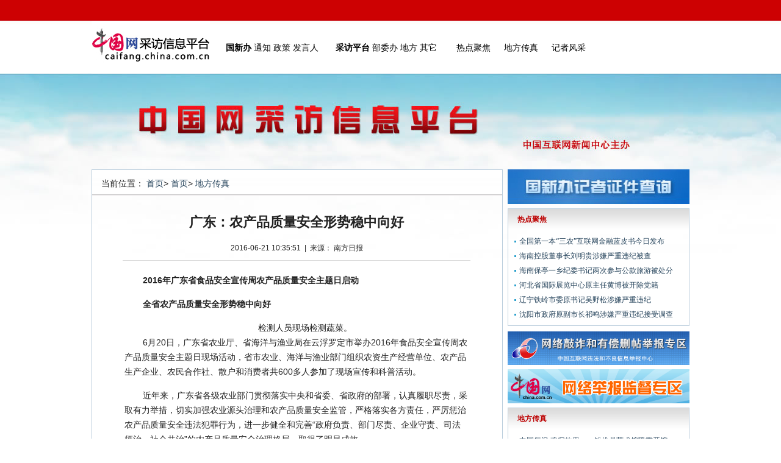

--- FILE ---
content_type: text/html; charset=UTF-8
request_url: http://caifang.china.com.cn/2016-06/21/content_8845539.htm
body_size: 19993
content:
<!DOCTYPE html PUBLIC "-//W3C//DTD XHTML 1.0 Transitional//EN" "http://www.w3.org/TR/xhtml1/DTD/xhtml1-transitional.dtd">
<html xmlns="http://www.w3.org/1999/xhtml">
<head>
<meta http-equiv="Content-Type" content="text/html; charset=UTF-8"/>
<meta http-equiv="X-UA-Compatible" content="IE=7"/>
<title> 广东：农产品质量安全形势稳中向好 - 中国网</title>
<meta name="description" content="广东省不断加强风险评估，据统计，全省21个地级以上市、81个县（市、区）、近一半的乡镇建立了农产品检验检测机构。目前，质量安全市县创建工作取得明显进展，监管能力明显加强，质量安全水平明显提升，群众满意度明显提高。"></meta>
<meta name="keywords" content=" 农产品质量安全,向好,农产品安全,农产品生产,农产品检验" />

<META name="filetype" content="0"></META>
<META name="publishedtype" content="1"></META>
<META name="pagetype" content="1"></META>
<META name="catalogs" content=" "></META>
<META name="contentid" content=" 8845539"></META>
<META name="publishdate" content=" 2016-06-21"></META>
<META name="author" content=" 曾志"></META>
<link type="text/css" rel="stylesheet" href="http://images.china.cn/images1/resource/styles/reset-1.0.css"/>
<link href="http://images.china.cn/images1/ch/2015Caifang/css/index3.css" type="text/css" rel="stylesheet"/>
<script type="text/javascript" src="http://images.china.cn/images1/ch/2015Caifang/css/js/jquery.min.js">
</script>

<script type="text/javascript" src="http://images.china.cn/images1/ch/2015Caifang/css/js/jquery.sgallery.js">
</script>

<script type="text/javascript" src="http://images.china.cn/images1/ch/2015Caifang/css/js/search_common.js">
</script>

<script type="text/javascript" src="http://images.china.cn/images1/resource/scripts/jquery/jquery-1.9.1.min.js">
</script>

<style type="text/css">
<!--
#box2 { width:670px; overflow:hidden; }
#box2 h1 {  line-height:35px; font-size:22px; text-align:center; padding:5px 50px; }
#box2 h2 { text-align:center; font-weight:normal; font-size:12px; line-height:40px; border-bottom:1px solid #D9D9D9; margin:0 50px 20px 50px; }
#box2 h2 a { font-size:12px; line-height:40px; }

#box3 { padding-bottom:35px; clear:both; font-size:14px; line-height:24px; padding:0 50px; }
#box3 a { font-size:14px; line-height:24px; }

#vf { margin-bottom:15px; }
#videoarea { margin:0 auto; }

-->
</style>

<script type="text/javascript" src="http://www.china.com.cn/player/video.js">
</script>

<link href="http://images.china.cn/images1/ch/2015Caifang/css/fenye.css" type="text/css" rel="stylesheet"/>
</head>
<body>
<div id="bbox"><!-- header start -->
<div id="header_sy">
<div style="height:34px;"><iframe id="index_time2" src="http://www1.china.com.cn/node_7218511.htm" width="100%" height="34" scrolling="no" marginheight="0" frameborder="0"></iframe></div>

<script type="text/javascript">
<!--
function rowScroll(ID, c, t, n) {
    var element = document.getElementById(ID),
    flag = true,
    c = c || 20,
    t = t || 1500,
    n = n == -1 ? -1 : 1;
    element.innerHTML += element.innerHTML;
    element.onmouseover = function() {
        flag = false
    };
    element.onmouseout = function() {
        flag = true
    };
    var max = parseInt(element.scrollHeight / 2);
    function myMove() {
        var stop = element.scrollTop % c == 0 && !flag;
        if (!stop) {
            var set = n > 0 ? [max, 0] : [0, max];
            element.scrollTop == set[0] ? element.scrollTop = set[1] : element.scrollTop += n;
        };
        setTimeout(myMove, element.scrollTop % c || element.scrollTop == max ? 15 : t);
    };
    setTimeout(myMove, t);
};
-->
</script>

 

<script type="text/javascript">
<!--
rowScroll("rukou", 34, 10000);
-->
</script>

 

<script type="text/javascript">
<!--
function showLocale(objD)
{
var str,colorhead,colorfoot;
var yy = objD.getYear();
if(yy<1900) yy = yy+1900;
var MM = objD.getMonth()+1;
if(MM<10) MM = '0' + MM;
var dd = objD.getDate();
if(dd<10) dd = '0' + dd;
var hh = objD.getHours();
if(hh<10) hh = '0' + hh;
var mm = objD.getMinutes();
if(mm<10) mm = '0' + mm;
var ss = objD.getSeconds();
if(ss<10) ss = '0' + ss;
var ww = objD.getDay();
if  ( ww==0 )  colorhead="<font color=\"#ffffff\">";
if  ( ww > 0 && ww < 6 )  colorhead="<font color=\"#ffffff\">";
if  ( ww==6 )  colorhead="<font color=\"#ffffff\">";
if  (ww==0)  ww="星期日";
if  (ww==1)  ww="星期一";
if  (ww==2)  ww="星期二";
if  (ww==3)  ww="星期三";
if  (ww==4)  ww="星期四";
if  (ww==5)  ww="星期五";
if  (ww==6)  ww="星期六";
colorfoot="<\/font>"
str = colorhead + yy + "." + MM + "." + dd + " " + ww + colorfoot;
return(str);
}
function tick()
{
var today;
today = new Date();
document.getElementById("sj_shijian").innerHTML = showLocale(today);
window.setTimeout("tick()", 1000);
}
tick();
-->
</script>

 

<div class="cdnav1">
<div class="logo"><a href="../../" target="_blank" title="中国网采访信息平台"><img alt="中国网采访信息平台" src="http://images.china.cn/images1/ch/2015Caifang/zgcm_02.jpg" width="200" height="87" border="0"/></a></div>

<div id="nav">
<div class="nav_li"><strong>国新办</strong> <a href="../../node_545535.htm" target="_blank" class="">通知</a> <a href="../../node_545540.htm" target="_blank" class="">政策</a> <a href="../../node_545539.htm" target="_blank" class="">发言人</a>　　<strong>采访平台</strong> <a href="../../node_545536.htm" target="_blank" class="">部委办</a> <a href="../../node_545537.htm" target="_blank" class="">地方</a> <a href="../../node_545538.htm" target="_blank" class="">其它</a>
　　<a href="../../node_545534.htm" target="_blank" class="">热点聚焦</a>
　 <a href="../../node_545546.htm" target="_blank" class="">地方传真</a>
　 <a href="../../node_545543.htm" target="_blank" class="">记者风采</a>
　 </div>
</div>
</div>

<!-- header End -->
</div>
</div>

<div class="body2">&#160;</div>

<div id="bbox"><!-- content start -->
<div id="content" style="margin-top:10px;">
<div class="left float_l border">
<div class="left_wz" style="margin-bottom:20px;">
<p>当前位置： <a href="../../" target="_blank" class="">首页</a><Font class=" &#62; ">> </Font><a href="../../index.htm" target="_blank" class="">首页</a><Font class=" &#62; ">> </Font><a href="../../node_545546.htm" target="_blank" class="">地方传真</a>
</p>
</div>

<div id="box2">
<h1>广东：农产品质量安全形势稳中向好</h1>

<h2><span id="pubtime_baidu">2016-06-21 10:35:51</span>&#160;&#160;|&#160;&#160;<span id="source_baidu">来源： 南方日报</span></h2>

<!--enpproperty <url>http://caifang.china.com.cn/2016-06/21/content_8845539.htm</url><domainname>caifang.china.com.cn</domainname><abstract>广东省不断加强风险评估，据统计，全省21个地级以上市、81个县（市、区）、近一半的乡镇建立了农产品检验检测机构。目前，质量安全市县创建工作取得明显进展，监管能力明显加强，质量安全水平明显提升，群众满意度明显提高。</abstract><date>2016-06-21 10:35:51.0</date><author>黄进</author><title>广东：农产品质量安全形势稳中向好</title><keyword>农产品质量安全,向好,农产品安全,农产品生产,农产品检验</keyword><subtitle>广东：农产品质量安全形势稳中向好</subtitle><introtitle>广东：农产品质量安全形势稳中向好</introtitle><siteid>562</siteid><nodeid>545546</nodeid><nodename>地方传真</nodename>/enpproperty--><div id="vf">
      <div id="videoarea" style="width: 480px; height: 360px;" align="center"></div>
      </div>
<div id="box3"> <!--enpcontent-->
<p style="margin: 0px 3px 15px; text-indent: 30px">
<span style="font-weight:bold;">2016年广东省食品安全宣传周农产品质量安全主题日启动</span></p>

<p style="margin: 0px 3px 15px; text-indent: 30px">
<span style="font-weight:bold;">全省农产品质量安全形势稳中向好</span></p>

<p align="center"><img alt="" id="13979405" md5="" src="http://www.gov.cn/xinwen/2016-06/21/5084009/images/72e0a6891e6d4508a4e978fcbf18733d.jpg"/></p>

<p align="center" class="pictext"><span>　　检测人员现场检测蔬菜。</span></p>

<p style="margin: 0px 3px 15px; text-indent: 30px"><span>
6月20日，广东省农业厅、省海洋与渔业局在云浮罗定市举办2016年食品安全宣传周农产品质量安全主题日现场活动，省市农业、海洋与渔业部门组织农资生产经营单位、农产品生产企业、农民合作社、散户和消费者共600多人参加了现场宣传和科普活动。</span></p>

<p style="margin: 0px 3px 15px; text-indent: 30px"><span>
近年来，广东省各级农业部门贯彻落实中央和省委、省政府的部署，认真履职尽责，采取有力举措，切实加强农业源头治理和农产品质量安全监管，严格落实各方责任，严厉惩治农产品质量安全违法犯罪行为，进一步健全和完善“政府负责、部门尽责、企业守责、司法惩治、社会共治”的农产品质量安全治理格局，取得了明显成效。</span></p>

<p style="margin: 0px 3px 15px; text-indent: 30px"><span>
2015年，国家对广东省种植业和畜禽产品监测合格率分别达到96.5%和99.2%。近年来，全省农产品质量安全形势稳中向好，没有发生重大农产品质量安全事件，为推动农业供给侧结构性改革和现代农业发展提供了有力支撑。</span></p>

<p style="margin: 0px 3px 15px; text-indent: 30px">
<span style="font-weight:bold;">善使力</span></p>

<p style="margin: 0px 3px 15px; text-indent: 30px">
<span style="font-weight:bold;">强化农业源头监管</span></p>

<p style="margin: 0px 3px 15px; text-indent: 30px"><span>
农业源头监管是保障农产品质量安全的一项十分重要的工作，广东省农产品安全工作着力在加强源头监管方面下狠功夫。2015年11月印发的《广东省人民政府关于进一步加强农资监管工作的意见》（粤府函〔2015〕327号）（以下简称《意见》）是省级政府层面出台的首个全面、系统、全链条的关于农资监管的规范性管理文件，标志着广东我省农资监管工作取得重大突破。</span></p>

<p style="margin: 0px 3px 15px; text-indent: 30px"><span>
与此同时，省农业厅联合省经信委、工商局、安监局开展农药专项整治工作，着力摸清农药生产、经营、使用三个环节的企业（户）数量，建立健全生产经营电子台账和管理信息平台，建立高毒农药定点经营实名购买制度，严格执法，重典治乱，管住农药抓好源头。同时抓好兽药监管，确保肉菜安全。</span></p>

<p style="margin: 0px 3px 15px; text-indent: 30px"><span>
在生产环节，各级农业部门不断加强生产指导，建立农产品质量安全告知和承诺制度，全面告知生产主体法律法规要求。通过食品安全宣传周、农资监管新闻发布会、农产品质量安全信息公开、印发《致农民的一封信》等多种形式，加大法律法规宣传。</span></p>

<p style="margin: 0px 3px 15px; text-indent: 30px"><span>
在此基础上，省农业厅大力推进农村实用人才培训，2015年全省培训农村各类实用人才近1.7万人次，培育新型职业农民6600人。启动实施到2020年化肥农药使用量零增长行动，大力推广农作物病虫害绿色防控、物理防控技术，推广统防统治，有效增强了生产者质量安全意识，提高了农产品质量安全水平。</span></p>

<p style="margin: 0px 3px 15px; text-indent: 30px"><span>
广东省不断加强风险评估，据统计，全省21个地级以上市、81个县（市、区）、近一半的乡镇建立了农产品检验检测机构。省级每年度农产品安全风险监测样品7000多个，省市县每年监测样品约200万个，监测样品覆盖全省119个县（市、区），基本实现重点风险参数全覆盖。建立了专家委员会制度，为科学评估和政府决策提供技术支撑。</span></p>

<p style="margin: 0px 3px 15px; text-indent: 30px">
<span style="font-weight:bold;">狠发力</span></p>

<p style="margin: 0px 3px 15px; text-indent: 30px">
<span style="font-weight:bold;">严格农产品安全执法</span></p>

<p style="margin: 0px 3px 15px; text-indent: 30px"><span>
在农产品质量安全监管上，健全执法体系同样重要。2015年6月，省农业厅农业综合行政执法监督局挂牌成立，广东省农业行政综合执法体制改革取得重要突破。目前全省有17个地级市和顺德区、51个县（市、区）编办正式批复设立农业综合行政执法机构，3个地级市农业部门农业行政综合执法体制改革方案已报当地编制部门审批。</span></p>

<p style="margin: 0px 3px 15px; text-indent: 30px"><span>
省农业综合行政执法监督局成立后，省农业厅进一步深入开展农药和农药使用、生鲜乳、“瘦肉精”、兽用抗菌药、生猪屠宰、农资打假等农产品和农资产品质量安全专项整治行动，“两打两促”专项整治行动（打击农业投入品违法行为，促进农资市场更加净化；打击农产品质量安全违法行为，促进人民群众“舌尖上更加安全”），不断加大执法检查力度，成效显著。</span></p>

<p style="margin: 0px 3px 15px; text-indent: 30px"><span>
据统计，2015年专项整治期间，累计出动执法人员28万人次，检查生产经营企业7万家（次），立案查处1939件，移送司法机关案件47件。省农业厅联合省公安厅、检察院制定《广东农业行政机关移送涉嫌犯罪案件标准》，联合省公安厅、食品药品监管局印发《关于打击私屠滥宰等危害肉品质量安全违法犯罪活动的公告》，建立行政执法与刑事司法衔接机制。</span></p>

<p style="margin: 0px 3px 15px; text-indent: 30px">
<span style="font-weight:bold;">巧借力</span></p>

<p style="margin: 0px 3px 15px; text-indent: 30px">
<span style="font-weight:bold;">提升农产品质量安全</span></p>

<p style="margin: 0px 3px 15px; text-indent: 30px"><span>
广东省紧抓国家农产品质量安全县创建工作的机遇，大力加强农产品质量安全监管工作。2015年8月，农业部公布全国103个国家农产品质量安全县和4个国家农产品质量安全市创建试点名单。云浮市是全国4个国家农产品质量安全市创建试点之一。佛山市高明区、韶关市翁源县、梅州市梅县区、汕尾市陆丰市4个县（市、区）是首批国家农产品质量安全县创建试点。</span></p>

<p style="margin: 0px 3px 15px; text-indent: 30px"><span>
省委、省政府高度重视国家农产品质量安全县创建工作，成立了省食品安全城市和农产品质量安全县创建试点工作领导小组，加强对试点市、县（市、区）的指导和督促检查。省农业厅联合省海洋与渔业局采取了一系列措施：制定方案、动员部署、落实责任、落实经费、建立制度、加强宣传。</span></p>

<p style="margin: 0px 3px 15px; text-indent: 30px"><span>
目前，质量安全市县创建工作取得明显进展，监管能力明显加强，质量安全水平明显提升，群众满意度明显提高。</span></p>

<p style="margin: 0px 3px 15px; text-indent: 30px"><span>
广东省还重点在抓好考核建机构、推进社会共治、推进农业标准化生产等方面发力。为推进农业标准化生产，广东省大力培育新型农业经营主体，全省农业龙头企业、农民合作社、家庭农场分别达到3300家、3.71万家、3.75万家。生猪、家禽、规模化养殖比例达到81%以上。在粤东西北76个县开展现代农业“五位一体”示范基地建设，全省累计创建省级以上农业标准化示范区778个，制定省级地方标准551个，认证“三品一标”产品（无公害农产品、绿色食品、有机农产品、地理标志农产品）2592个。组织评选了300个广东省名特优新农产品，50个广东十大名牌系列农产品，并在意大利米兰世博会上受到好评。（撰文：黄进
粤农信）</span></p>
<!--/enpcontent--></div>
<div id="box4">
  <table width="90%" border="0" cellspacing="0" cellpadding="0" style="margin:0 auto;">
    <tr>
      <td align="left" valign="top">作者: 黄进</td>
      <td width="150" align="right" valign="top">责任编辑: 
         曾志</td>
    </tr>
  </table>
</div>
</div>
</div>

<div class="right float_r"><iframe id="rightifr" name="rightifr" src="../../node_546265.htm" width="100%" height="50" scrolling="no" marginheight="0" frameborder="0"></iframe>
</div>
</div>

<!-- content End -->
<div class="clear" style="height:10px; overflow:hidden;">&#160;</div>

<!-- footer start -->
<div style="clear:both; padding-top:10px;">
<script type="text/javascript" charset="utf-8" src="http://www.china.com.cn/v/css/weibo.js">
</script>
</div>

<div id="footer">
<div style="font-size:12px;"><a href="http://www.china.com.cn/txt/2014-06/20/content_32722895.htm">中央机构</a> | <a href="http://www.china.com.cn/txt/2014-06/20/content_32722945.htm">人大机构</a> | <a href="http://www.china.com.cn/txt/2014-06/20/content_32722967.htm">国家主席</a> | <a href="http://www.china.com.cn/txt/2014-06/20/content_32722899.htm">国务院</a> | <a href="http://www.court.gov.cn/">最高人民法院</a> | <a href="http://www.spp.gov.cn/">最高人民检察院</a> | <a href="http://www.china.com.cn/txt/2014-06/20/content_32722975.htm">政协机构</a> | <a href="http://www.china.com.cn/txt/2014-06/20/content_32723131.htm">民主党派</a> | <a href="http://www.china.com.cn/txt/2014-06/20/content_32723409.htm">群众团体</a> | <a href="http://www.china.com.cn/txt/2014-06/20/content_32723582.htm">驻外机构</a> | <a href="http://www.china.com.cn/txt/2014-06/20/content_32723630.htm">友情链接</a></div>

<div><a href="http://net.china.com.cn/">中国互联网违法和不良信息举报中心</a> | <a href="http://www.china.com.cn/news/txt/2008-02/22/content_10450479.htm">中国互联网视听节目服务自律公约</a> | <a href="http://www.bj.cyberpolice.cn/">网络110报警服务</a> | <a href="http://www.12321.cn/">12321垃圾信息举报中心</a> | <a href="http://union.china.com.cn/">中国新闻网站联盟</a></div>

<div style="clear:both;">
<ul>
<li style="float:left; width:55px;">&#160;</li>

<li style="float:left; width:150px;"><a id="___szfw_logo___" href="https://search.szfw.org/cert/l/CX20140804008615008710" target="_blank"><img src="https://search.szfw.org/cert.png?l=CX20140804008615008710"/></a></li>

<li style="float:left; width:570px;">版权所有 中国互联网新闻中心 电话: 86-10-88828000 京ICP证 040089号<br/>
 <a href="http://www.china.com.cn/fuwu/2014-05/28/content_32517141.htm" target="_blank">网络传播视听节目许可证号:0105123</a> 京公网安备110108006329号 京网文[2011]0252-085号</li>

<li style="float:left; width:150px;"><!--可信网站图片LOGO安装开始-->
<script type="text/javascript" src="https://ss.knet.cn/verifyseal.dll?sn=a12052111010021752307708&#38;comefrom=trust">
</script>

 <!--可信网站图片LOGO安装结束--></li>
</ul>
</div>

<div style="clear:both;"><a href="../../2015-01/09/content_7587100.htm">关于我们</a> | <a href="../../2015-01/09/content_7587135.htm">联系方式</a> | 电话：010-88828031</div>
</div>

<!-- footer End --></div>

<div style="display:none">
<script type="text/javascript">
<!--
document.write(unescape("%3Cscript src='http://cl2.webterren.com/webdig.js?z=12' type='text/javascript'%3E%3C/script%3E"));
-->
</script>

 

<script type="text/javascript">
<!--
wd_paramtracker("_wdxid=000000000000000000000000000000000000000000")
-->
</script>
</div>
</body>
</html>

--- FILE ---
content_type: text/html; charset=UTF-8
request_url: http://caifang.china.com.cn/node_546265.htm
body_size: 10106
content:
<!DOCTYPE html PUBLIC "-//W3C//DTD XHTML 1.0 Transitional//EN" "http://www.w3.org/TR/xhtml1/DTD/xhtml1-transitional.dtd">
<html xmlns="http://www.w3.org/1999/xhtml">
<head>
<meta http-equiv="Content-Type" content="text/html; charset=UTF-8" />
<title>中国网采访信息平台</title>
<base target="_blank" />
<link type="text/css" rel="stylesheet" href="http://images.china.cn/images1/resource/styles/reset-1.0.css" />
<style type="text/css">
<!--

/* HTML5 display-role reset for older browsers */
.clear{ clear:both;}
/*
a{ text-decoration:none; color:#222;}
a:hover{ text-decoration:underline; color:#D70302;}
*/
h2 a{ text-decoration:none; color: #bc0000;}
a{ text-decoration:none; color: #25435b;}
a:hover{ text-decoration:underline; color: #000000;}

/*

}
/*
Georgia //大字号
Verdana //方方正正
*/

.border{ border: 1px solid #bbcedd;}
.stt{ height:35px; line-height:34px; margin: 0 0px; position:relative; background: url(http://images.china.cn/images1/ch/2015Caifang/zgcm_05.jpg) repeat-x;}
.stt h2{ height:34px; display:inline-block; text-indent: 15px; padding-right:12px; font-size:14px; position:absolute; top:0; left:0; color: #bc0000;}
.stt20{ height: 28px; line-height: 28px; margin: 0 0px; position:relative; background: url(http://images.china.cn/images1/ch/2015Caifang/zgcm_05a.jpg) repeat-x;}
.stt20 h2{ height:34px; display:inline-block; text-indent: 15px; padding-right:12px; font-size:14px; position:absolute; top:0; left:0; color: #bc0000;}
/*.stt a{ position:absolute; top:0; right:0;}*/
.stt h2 span{text-decoration:none;color:#122E67;}
.stt .gdlj{ position:absolute; top:0; right:0;}

.right{ width:298px;}
.right a { font-size:12px;}
.right_a{ width:296px;}
.right_ali{ line-height:24px; padding:6px 0;}
.right_b{ width:296px;}
.right_c{ width:296px;}
.right_ca{ width:136px; height:130px; overflow:hidden; text-align:center; float:left; display:inline; margin-top:6px; margin-left:8px; font-weight:bold;}
.right_ca a{ width:136px; height:100px; overflow:hidden; display:block;}
.right_ca img{ width:136px; height:100px;}
/*.right_c .right_ali p{ background:url(http://images.china.cn/images1/ch/2015Caifang/zgcm_10.jpg) no-repeat 9px center; text-indent:26px;}*/
.right_c .right_ali p{ background:url(http://images.china.cn/images1/ch/2015Caifang/zgcm_10.jpg) no-repeat 9px center; text-indent:26px;white-space:nowrap;overflow:hidden;text-overflow:ellipsis;display:block;word-break:keep-all;width:296px;height:24px;}
.right_d{ width:296px;}
.right_gg{width:298px;}

/*.p_bg p{ background:url(http://images.china.cn/images1/ch/2015Caifang/zgcm_07.jpg) no-repeat 10px center; text-indent:18px;}*/
.p_bg p{ background:url(http://images.china.cn/images1/ch/2015Caifang/zgcm_07.jpg) no-repeat 10px center; text-indent:18px;white-space:nowrap;overflow:hidden;text-overflow:ellipsis;display:block;word-break:keep-all;}
/*.p_bg_djph p{text-indent:10px;}*/
.p_bg_djph p{text-indent:10px;white-space:nowrap;overflow:hidden;text-overflow:ellipsis;display:block;word-break:keep-all;width:296px;height:24px;}
.p_bg_wp p{ background:url(http://images.china.cn/images1/ch/2015Caifang/zgcm_07.jpg) no-repeat 10px center; text-indent:18px;}
.p_bg_wp a{ text-decoration:none; color: #25435b;}
.p_bg_wp a:hover{ text-decoration:underline; color:#D70302;}

.p_bg_wp_l p{ background:url(http://images.china.cn/images1/ch/2015Caifang/images/zgcm_07.jpg) no-repeat 10px center; text-indent:18px; width:76px; float:left; font-size:12px;}
.p_bg_wp_l a{ text-decoration:none; color:#666;}
.p_bg_wp_l a:hover{ text-decoration:underline; color:#D70302;}

.p_bg_wp_sp p{ background:url(http://images.china.cn/images1/ch/2015Caifang/zgcm_10.jpg) no-repeat 9px 6px; text-indent: 28px; margin:0 5px; }
.p_bg_wp_sp a{ text-decoration:none; color: #25435b;}
.p_bg_wp_sp a:hover{ text-decoration:underline; color:#D70302;}

-->
</style>

<script type="text/javascript" language="javascript">
<!--
function changeIframeHeight() {
    if (top != self)
        try {
            var h = document.body.scrollHeight;
            if(document.all) {h += 4;}
            if(window.opera) {h += 1;}
            var hpx = h+'px';
            window.parent.document.getElementById("rightifr").style.height = hpx;
        }
        catch(e) {
            return false;
        }
}
//-->
</script>
</head>
<body onload="changeIframeHeight()">
<div class="right">
<div class="box_ttgg"><a href="http://presscard.scio.gov.cn/index.html" target="_blank"><img src="http://images.china.cn/images1/ch/2015Caifang/20141229021914192.jpg" width="298" height="57" border="0" /></a></div>

<div class="right_a border" style="margin-top:7px;">
<div class="stt">
<h2><a href="http://caifang.china.com.cn/node_545534.htm" class=""  target="_blank">热点聚焦</a>
</h2>
</div>

<div class="right_ali p_bg cu_2"><p><a   href="http://caifang.china.com.cn/2016-08/18/content_8971907.htm"  target="_blank">全国第一本“三农”互联网金融蓝皮书今日发布</a></p><p><a   href="http://caifang.china.com.cn/2016-08/18/content_8969689.htm"  target="_blank">海南控股董事长刘明贵涉嫌严重违纪被查</a></p><p><a   href="http://caifang.china.com.cn/2016-08/18/content_8969687.htm"  target="_blank">海南保亭一乡纪委书记两次参与公款旅游被处分</a></p><p><a   href="http://caifang.china.com.cn/2016-08/18/content_8969685.htm"  target="_blank">河北省国际展览中心原主任黄博被开除党籍</a></p><p><a   href="http://caifang.china.com.cn/2016-08/18/content_8969682.htm"  target="_blank">辽宁铁岭市委原书记吴野松涉嫌严重违纪</a></p><p><a   href="http://caifang.china.com.cn/2016-08/18/content_8969597.htm"  target="_blank">沈阳市政府原副市长祁鸣涉嫌严重违纪接受调查</a></p>
</div>
</div>

<div class="right_gg" style=" margin-top:9px;"><a   href="http://www.12377.cn/txt/2015-01/20/content_7622927.htm"  target="_blank"><img src="http://caifang.china.com.cn/images/attachement/jpg/site562/20150323/70f395028588167a22ab51.jpg"    border="0" width="298"> </a>
</div>

<div class="right_gg" style="margin-top:7px;"><a   href="http://www.china.com.cn/130418-jd/index.html"  target="_blank"><img src="http://caifang.china.com.cn/images/attachement/jpg/site562/20150323/70f395028588167a22144f.jpg"    border="0" width="298"> </a>
</div>

<div class="right_b border" style="margin-top:7px;">
<div class="stt">
<h2><a href="http://caifang.china.com.cn/node_545546.htm" class=""  target="_blank">地方传真</a>
</h2>
</div>

<div class="right_ali p_bg cu_2"><p><a   href="http://caifang.china.com.cn/2019-10/19/content_40927335.htm"  target="_blank">中国气派·魂归故里——钱松喦艺术馆隆重开馆</a></p><p><a   href="http://caifang.china.com.cn/2018-10/08/content_40526907.htm"  target="_blank">永新税务：着力三个“营造”深入推进“放管服”改革</a></p><p><a   href="http://caifang.china.com.cn/2016-11/14/content_9156635.htm"  target="_blank">环保部：石家庄10月以来区域污染最严重</a></p><p><a   href="http://caifang.china.com.cn/2016-09/12/content_9025950.htm"  target="_blank">不断做好新形势下的企业民族工作</a></p><p><a   href="http://caifang.china.com.cn/2016-09/12/content_9025944.htm"  target="_blank">《巫卡调恰》讲述外婆的歌谣</a></p><p><a   href="http://caifang.china.com.cn/2016-09/12/content_9025938.htm"  target="_blank">吕剧《兰桂飘香》小剧团、大梦想</a></p>
</div>
</div>

<div class="right_gg" style="margin-top:7px;"><a   href="http://www.china.com.cn/"  target="_blank"><img src="http://caifang.china.com.cn/images/attachement/jpg/site562/20150121/d02788e9b7281629438304.jpg"    border="0" width="298"> </a>
</div>

<div class="right_b border" style="margin-top:7px;">
<div class="stt">
<h2><a href="http://caifang.china.com.cn/node_545545.htm" class=""  target="_blank">舆情关注</a>
</h2>
</div>

<div class="right_ali p_bg cu_2"><p><a   href="http://caifang.china.com.cn/2017-03/31/content_9416569.htm"  target="_blank">“天价墓地”何时休? 上海高端墓地每块近30万</a></p><p><a   href="http://caifang.china.com.cn/2016-06/12/content_8826217.htm"  target="_blank">专家辟谣：猪肉没有“钩虫”</a></p><p><a   href="http://caifang.china.com.cn/2016-05/25/content_8793728.htm"  target="_blank">人民网舆情监测室发布银行业风险环境4月度报告</a></p><p><a   href="http://caifang.china.com.cn/2016-05/25/content_8793713.htm"  target="_blank">人民日报新论：政商“亲”“清”有赖边界清晰</a></p><p><a   href="http://caifang.china.com.cn/2016-05/25/content_8793704.htm"  target="_blank">腾讯处置“涉黄”云盘账号560余个</a></p><p><a   href="http://caifang.china.com.cn/2016-05/20/content_8783429.htm"  target="_blank">“网红经济”迎风口 网红平台受追捧</a></p>
</div>
</div>

<div class="right_b border" style="margin-top:7px;">
<div class="stt">
<h2><a href="http://caifang.china.com.cn/node_545535.htm" class=""  target="_blank">国新办采访通知</a>
</h2>
</div>

<div class="right_ali p_bg cu_2"><p><a   href="http://caifang.china.com.cn/2020-07/16/content_41221991.htm"  target="_blank">国新办就2020年上半年外汇收支数据举行发布会</a></p><p><a   href="http://caifang.china.com.cn/2017-04/24/content_9449088.htm"  target="_blank">国新办就2016年中国知识产权发展状况举行发布会</a></p><p><a   href="http://caifang.china.com.cn/2016-09/09/content_9022273.htm"  target="_blank">国新办就8月份国民经济运行情况举行新闻发布会</a></p><p><a   href="http://caifang.china.com.cn/2016-09/07/content_9018007.htm"  target="_blank">国新办就2019中国北京世界园艺博览会国际招展及筹备情况举行发布会</a></p><p><a   href="http://caifang.china.com.cn/2016-08/29/content_8994023.htm"  target="_blank">国新办就中国残疾人事业“十二五”发展情况举行发布会</a></p><p><a   href="http://caifang.china.com.cn/2016-08/24/content_8983770.htm"  target="_blank">国新办就双创发展形势举行新闻发布会</a></p>
</div>
</div>
</div>
</body>
</html>



--- FILE ---
content_type: text/css
request_url: http://images.china.cn/images1/ch/2015Caifang/css/index3.css
body_size: 30628
content:

/* HTML5 display-role reset for older browsers */
article, aside, details, figcaption, figure, footer, header, hgroup, menu, nav, section {display: block;}
.clear{ clear:both;}
.float_l{ float:left;}
.float_r{ float:right;}
.input_bg{ overflow:hidden; border:0 none; cursor:pointer;}
/*
a{ text-decoration:none; color:#222;}
a:hover{ text-decoration:underline; color:#D70302;}
*/
h2 a{ text-decoration:none; color: #bc0000;}
a{ text-decoration:none; color: #25435b;}
a:hover{ text-decoration:underline; color: #000000;}
.body2 { height:147px; overflow:hidden;}

body{ font-family:"宋体",Arial,sans-serif; line-height:1.8; font-size:14px; color:#222;
background:#fff url(http://images.china.cn/images1/ch/2015Caifang/bg1.jpg) repeat-x center top; 
/*
background:#fff; 
background-image:url(../images/gq.jpg); 
background-repeat:no-repeat; 
background-position:center top;
margin-top:45px;
*/

}
/*
Georgia //大字号
Verdana //方方正正
*/

/* #bbox start */
#bbox{ width:980px; height:auto; margin:0 auto; text-align:left;}


/* #header start */
#header{ height:152px; position:relative; font-size:12px;}
/*#header_sy{ height:250px; position:relative; font-size:12px;}*/
#header_sy{ font-size:12px;color:#fff;}
/*
.logo{ width:980px; height:87px; background:url(http://images.china.cn/images1/ch/2015Caifang/zgcm_02.jpg) no-repeat; overflow:hidden; text-indent:-12345px; position:absolute; top:34px; left:0;}
.logo a{ width:194px; height:87px; display:block;}
*/

.sousuo{ width:94px;height:19px;line-height:19px;background:#cf0101;color:#ffffff;text-align:center;font-size:12px;float:left;}.cdnav
.ss_fdj{float:left;width:22px;height:19px;}

.header_top{width:980px;height:34px;line-height:34px;background:#cf0101;}

.header_a{float:left;height:34px; line-height:34px; color:#fff; margin-right:35px;}
.header_a a{ color:#fff; padding:0 4px;}
.sj_shijiandiv{width:250px;float:right;height:34px; line-height:34px;}

.zgwtqyb{width:130px;float:left;height:34px;line-height:34px;}
.zgwtqyb dl { width:115px; float:left; display:inline; }
.zgwtqyb dl dt { width:90px; float:left; }
.zgwtqyb dl dd { width:25px; float:left; line-height:34px;}

.header_b{width:116px;float:left;height:19px; line-height:19px; color:#fff;text-align:left; margin-left:20px;overflow:hidden; margin-top:6px;border: 1px solid #ed7474;}
.dqrk{width:100px;height:34px;line-height:34px;float:left;overflow:hidden;color:#ff000000;text-align:right;}
.dqrk span {display:block; float:left; width:100px; height:34px; line-height:34px; overflow:hidden;color:#cc0001;}
.dqrk span a{ text-decoration:none; color:#cc0001;}
.dqrk span a:hover{ text-decoration:underline; color:#cc0001;}

.zgw{ width:110px; height:87px; overflow:hidden; position:absolute; top:34px; right:0; text-indent:-12345px;}
.zgw a{ width:110px; height:87px; display:block;}

/*#sj_shijian{ display:block; height:34px; line-height:34px; position:absolute; top:0px; left:630px;}*/
#sj_shijian{ display:block; height:34px; line-height:34px; width:120px;float:left;}

.cdnav{width:980px;height:65px;margin-bottom:6px;/*background-color:#0099ff;*/}
.cdnav1{width:980px;height:87px;}
.logo{ width:200px; height:87px; /*background:url(http://images.china.cn/images1/ch/2015Caifang/zgcm_02.jpg) no-repeat;*/ overflow:hidden; /*text-indent:-12345px;*/float:left;}
.logo a{ width:194px; height:87px; display:block;}
.logo img{width:200px;height:87px;}
.logo1{ width:194px; height:65px; overflow:hidden; float:left;margin-left:6px;}
.logo1 img{width:194px;height:65px;}
.logo1 a{ width:194px; height:50px; display:block;}
#nav{ width:760px; height:65px; float:right;/*background-color:#0099ff;*/margin-top:16px;}
.nav_li{ height:14px; line-height: 14px; color:#000000; font-size:14px; margin-top:20px;}
.nav_li a{height: 16px; line-height: 16px; color:#000000;/*#517ed8;*/}

#nav p{ width: 95px; float:left; text-align:center; /*border-left:1px solid #517ed8;*//*c8c8c8*/ margin-top: 10px; margin-left: 15px;}
.top_nav_gg{width:780px;height:71px;}
.top_nav_gg1{width:553px;float:left;}
.top_nav_gg1 img{width:543px;height:65px;}
.top_nav_gg2{width:118px;float:left;}
.top_nav_gg2 img{width:108px;height:65px;}
.top_nav_gg3{width:108px;float:left;}
.top_nav_gg3 img{width:108px;height:65px;}
.top_nav_gg4{width:276px;float:left;}
.top_nav_gg4 img{width:266px;height:65px;}
#nav_gg{ width:780px; height:55px; float:left;}
/*
#nav{ width:780px; position:absolute; top:50px; left:200px; height:65px;}
.nav_li{ height:12px; line-height:12px; }
#nav p{ width:77px; float:left; text-align:center; border-left:1px solid #2D2D2D;margin-top:7px;}
*/
/*#qhgg{width:980px; position:absolute; top:122px; left:0px; height:90px}
#qhgg img{width:980px; height:90px;}*/
#qhgg{width:980px; height:90px}
#qhgg img{width:980px; height:90px;}

/*.header_c{ width:980px; height:30px; line-height:30px; background:#eee; position:absolute; bottom:0; left:0;}*/
.header_c{ width:980px; height:30px; line-height:30px; background:#eee;}
.header_c_l{ width:90px; float:left; text-align:center; font-weight:bold; font-size:14px;}
#header_c_li{ width:880px; float:right; display:inline; margin-right:5px; overflow:hidden;}
.header_c_lis{ width:99999px; color:#222;}
.header_c_lis a{ text-decoration:none; color:#222;}
.header_c_lis a:hover{ text-decoration:underline; color:#D70302;}
.header_c_lis p{ float:left; padding-left:8px;}
#header_c_li1,
#header_c_li2{ float:left;}


/* 默认幻灯片 */
.FocusPic{zoom:1;position:relative; overflow:hidden;border: 1px solid #bbcedd;}
.FocusPic .content{overflow:hidden}
.FocusPic .changeDiv a{position:absolute;top:0px;left:0px;display:none;}
.FocusPic .title-bg,.FocusPic .title{position:absolute;left:0px;bottom:0;width: 385px;height: 30px;line-height: 30px;overflow:hidden}
.FocusPic .title-bg{background:#000;filter:alpha(opacity=50);opacity:0.5;}
.FocusPic .title a{display:block;padding-left: 7px;color:#fff; font-size: 12px;}
.FocusPic .change{bottom: 4px;height:20px;right:3px;*right:5px;_right:4px;position:absolute;text-align:right;z-index:9999;}
.FocusPic .change i {background: #A3A1A1;color:#FFF;cursor:pointer;font-family:Arial;font-size:12px;line-height:15px;margin-right:2px;padding:2px 6px; font-style:normal; height:15px;display:inline-block;display:-moz-inline-stack;zoom:1;*display:inline;}
.FocusPic .change i.cur {background: #FF0000;}

/* #content start */
#content{}
.box_box{ margin-top:8px; clear:both; overflow:hidden; zoom:1;}
.border{ border: 1px solid #bbcedd;}
.ttrd{ letter-spacing: -1px; line-height: 28px; display:inline-block; padding-right:12px; color: #0E0E0E; padding-top: 10px; padding-bottom: 5px; font: bold 20px/28px "Microsoft YaHei","SimHei","SimSun";}
.ttrd a{color: #0E0E0E; text-align: center; font: bold 20px/28px "Microsoft YaHei","SimHei","SimSun";text-decoration: none;}
.zxdt{ height:22px; line-height:22px; position:relative; background: url(http://images.china.cn/images1/ch/2015Caifang/zxdt.jpg) repeat-x;}
.stt{ height:35px; line-height:34px; margin: 0 0px; position:relative; background: url(http://images.china.cn/images1/ch/2015Caifang/zgcm_05.jpg) repeat-x;}
.stt h2{ height:34px; display:inline-block; text-indent: 15px; padding-right:12px; font-size:14px; position:absolute; top:0; left:0; color: #bc0000;}
.stt20{ height: 28px; line-height: 28px; margin: 0 0px; position:relative; background: url(http://images.china.cn/images1/ch/2015Caifang/zgcm_05a.jpg) repeat-x;}
.stt20 h2{ height:34px; display:inline-block; text-indent: 15px; padding-right:12px; font-size:14px; position:absolute; top:0; left:0; color: #bc0000;}
/*.stt a{ position:absolute; top:0; right:0;}*/
.stt h2 span{text-decoration:none;color:#122E67;}
.stt .gdlj{ position:absolute; top:0; right:0;}

/*.p_bg p{ background:url(http://images.china.cn/images1/ch/2015Caifang/zgcm_07.jpg) no-repeat 10px center; text-indent:18px;}*/
.p_bg p{ background:url(http://images.china.cn/images1/ch/2015Caifang/zgcm_07.jpg) no-repeat 10px 10px; text-indent:18px; display:block; padding:0 3px;}
/*.p_bg_djph p{text-indent:10px;}*/
.p_bg_djph p{text-indent:10px;white-space:nowrap;overflow:hidden;text-overflow:ellipsis;display:block;word-break:keep-all;width:296px;height:24px;}
.p_bg_wp p{ background:url(http://images.china.cn/images1/ch/2015Caifang/zgcm_07.jpg) no-repeat 10px center; text-indent:18px;}
.p_bg_wp a{ text-decoration:none; color: #25435b;}
.p_bg_wp a:hover{ text-decoration:underline; color:#D70302;}

.p_bg_wp_l p{ background:url(http://images.china.cn/images1/ch/2015Caifang/images/zgcm_07.jpg) no-repeat 10px center; text-indent:18px; width:76px; float:left; font-size:12px;}
.p_bg_wp_l a{ text-decoration:none; color:#666;}
.p_bg_wp_l a:hover{ text-decoration:underline; color:#D70302;}

.p_bg_wp_sp p{ background:url(http://images.china.cn/images1/ch/2015Caifang/zgcm_10.jpg) no-repeat 9px 6px; text-indent: 28px; margin:0 5px; }
.p_bg_wp_sp a{ text-decoration:none; color: #25435b;}
.p_bg_wp_sp a:hover{ text-decoration:underline; color:#D70302;}

/* tt */
.box_jrtt{width: 706px; height: 352px; float:left; padding-bottom:5px;}
.box_jrtttp{width:100px; height:55px; float:left;}
.box_tt{width: 604px; height: 55px; line-height: 55px; color: #004169; font-size: 30px;	font-weight: 700; padding-left: 20px; padding-right: 20px; text-align: center;  font-family: Microsoft YaHei,SimHei;letter-spacing: 0px; float:left;}
.box_tt a{color:#004169;text-decoration: none;}
.box_tt img{width:604px; height:55px;}
.box_ttgg{width: 267px; height:57px; float:left; margin-left:5px;padding-bottom: 10px;}
.box_ttgg img{width: 267px; height:57px;}

/* a */
.box_aa{ width:100px; height:641px; background:url(http://images.china.cn/images1/ch/2015Caifang/images/zgcm_03.jpg) no-repeat; position:relative;}
.box_aa_li{ width:74px; margin-left:13px; margin-top:53px;}
.box_aa_li p{ height:24px; line-height:24px; overflow:hidden; text-align:center; border-bottom:1px dashed #CC0100; font-weight:bold;}
.box_aa_gg{ width:100px; height:80px; overflow:hidden; position:absolute; bottom:0px; left:0px;}

.box_ab{ width: 706px; display:inline;}
.box_ab_a{ width: 362px; height: 328px;}
.jq_banner{ width: 347px; height: 310px; overflow:hidden; position:relative; padding-left: 10px; padding-top: 10px; padding-right: 5px;}
.jq_banner_t{ width:99999px; position:absolute; top:0; left:0;}
.jq_banner_t p{ width:387px; height:273px; float:left; position:relative;}
.jq_banner_t img{ width:387px; height:273px;}
.jq_banner_t span{ width:387px; height:24px; line-height:24px; background:#000; color:#fff; opacity:0.6; _filter:alpha(opacity=60); text-indent:12px; position:absolute; bottom:-0px; left:0; font-size:12px;}



.jq_banner_b{ position:absolute; right:5px; bottom:5px;}
.jq_banner_b p{ height:14px; line-height:14px; background:#81807C; color:#fff; float:left; padding:0 3px; margin:0 1px; cursor:pointer;}
.jq_banner_b p.hover{ background:#E50607;}


.box_ab_ab{ width:385px; height:271px; margin-top:6px;}
.box_ab_ab_li{ height: 240px; line-height: 24px; margin-top:4px; font-size: 12px; color: #25435b;}

.box_ab_ab_yw{ width: 342px; height:271px;}

.box_ab_b{ width: 342px;}
.box_ab_b_zxdt{ line-height:28px; margin-top: 0px; font-size: 14px;}
.box_ab_b_li{ line-height:25px; margin-top: 0px; font-size: 12px;}
.box_ab_b_li_l{ height:150px; line-height:25px;overflow:hidden;}
.box_ab_c{ width:385px; height:208px; margin-top:7px;}
.box_ab_c_li{ height:168px; line-height:24px; margin-top:2px;}

.box_ab_cer{ width:350px; height:208px; margin-top:7px;}
.box_ab_c_li{ height:168px; line-height:24px; margin-top:2px;}

.box_ac{ width: 267px;}
.box_ac_a{ width: 265px; height: 290px; overflow:hidden;}
.box_ac_aa{ width:214px; height:109px; overflow:hidden; margin-top:6px; margin-left:5px; text-align:center;}
.box_ac_aa img{ height:109px; width:180px;}
.box_ac_wz{height:22px;line-height:22px; text-align:center;font-size:12px;}
.box_ac_wzh{height:22px;line-height:22px; text-align:center;font-size:12px;}
.box_ac_wzh a{ text-decoration:none; color:#222;}
.box_ac_wzh a:hover{ text-decoration:underline; color:#D70302;}
/*.box_ac_ab{width:195px; height:110px; line-height:22px; overflow:hidden; margin-top:6px; font-size:12px;}*/
.box_ac_ab{width:225px; height:92px; line-height:22px; overflow:hidden; margin-top:6px; font-size:12px;}
.box_ac_b{ margin-top:6px;}
.box_ac_c{ width:227px; height:84px; margin-top:7px;}

/* b */
.box_ba100{ width:355px; height:284px;}
.box_ba{ width:322px; height:284px;}
/*.box_ba_a{ width:151px; height:88px; overflow:hidden; text-align:center; float:left; display:inline; margin-top:6px; margin-left:6px;}*/
.box_ba_a{ width:118px; height:88px; overflow:hidden; text-align:center; float:left; display:inline; margin-top:6px; margin-left:6px;}
/*.box_ba_a a{ width:151px; height:88px; overflow:hidden; display:block;}*/
.box_ba_a a{ width:118px; height:88px; overflow:hidden; display:block;}
/*.box_ba_a img{ width:151px; height:88px;}*/
.box_ba_a img{ width:118px; height:88px;}
.box_ba_b{ height:110px; line-height:22px; margin-top:0px;}
.box_ba_b p{ background:url(http://images.china.cn/images1/ch/2015Caifang/zgcm_10.jpg) no-repeat 9px center; text-indent:26px;}

.box_ba_b_n{ height: 242px; line-height: 24px; margin-top:0px; margin-top:5px; font-size: 12px;}
.box_ba_b_n p{ background:url(http://images.china.cn/images1/ch/2015Caifang/zgcm_07.jpg) no-repeat 10px center; text-indent:18px;}

/*.box_ba_aer{ width:154px; height:88px; overflow:hidden; text-align:center; float:left; display:inline; margin-top:11px; margin-left:6px; text-align:left; font-weight:bold;}*/
.box_ba_aer{ width:190px; height:88px; overflow:hidden; text-align:center; float:left; display:inline; margin-top:11px; margin-left:6px; text-align:left;}
.box_ba_aer .box_ba_aera{}
.box_ba_aer .box_ba_aerb{ font-weight:400; white-space:normal; font-size:12px; /*text-indent:2em;*/ color:#666666;}
.box_ba_aer .box_ba_aerb a{ color:#D70302;}
.box_ba_aer .box_ba_aerc a{ color:#222;}
.box_ba_aer .box_ba_aerc a:hover{ text-decoration:underline; color:#D70302;}

.box_ba_aer_n{ width:255px; height:88px; overflow:hidden; text-align:center; float:left; display:inline; margin-top:11px; margin-left:6px; text-align:left;}
.box_ba_aer_n .box_ba_aera{}
.box_ba_aer_n .box_ba_aerb{ font-weight:400; white-space:normal; font-size:12px; /*text-indent:2em;*/ color:#666666;}
.box_ba_aer_n .box_ba_aerb a{ color:#D70302;}
.box_ba_aer_n .box_ba_aerc a{ color:#222;}
.box_ba_aer_n .box_ba_aerc a:hover{ text-decoration:underline; color:#D70302;}

.er_ggs{ width:322px; height:84px; margin-top:6px;}
.er_ggs_er{ width:160px; height:84px;}

.box_bb{ width:320px; height:282px; /*display:inline;*/ margin-left:6px;}
.box_bb_li{ height:288px; line-height:24px; margin-top:5px; font-size: 12px;}
.box_bc{ width:320px; height:282px;}
.box_bc600 { width: 615px; height:282px;}
/* c */
.box_ca888{ width:322px; height: 330px;}
.box_ca{ width:322px; height:282px;}
.box_ca_li{ height: 245px; line-height:24px; margin-top: 0px; font-size: 12px;}

.box_ca_xt{ width:650px; height:282px;}

.box_cb888{ width:320px; height: 330px; float:left; display:inline; margin-left:6px;}
.box_cb{ width:320px; height:282px; float:left; display:inline; margin-left:6px;}
.box_cb_a{ width:148px; height:94px; overflow:hidden; text-align:center; float:left; display:inline; margin-top:6px; margin-left:8px;}
.box_cb_a a{ width:148px; height:94px; overflow:hidden; display:block;}
.box_cb_a img{ width:148px; height:94px;}
.box_cb_b{ height:120px; line-height:24px;}
.box_cb_b a{ text-decoration:none; color:#222;}
.box_cb_b a:hover{ text-decoration:underline; color:#D70302;}
/* d */
.box_d{ width:978px; height: 265px;}
#box_d_con_img{width:120px; height: 108px; float:left;}
#box_d_con{ width: 960px; height: 215px; overflow:hidden; margin-top:8px; float:left; margin-left: 10px;}
.box_d_cons{ width:999999px; height: 192px;font-size:12px;}
.box_d_cons a{ text-decoration:none; color: #25435b;}
.box_d_cons a:hover{ text-decoration:underline; color:#D70302;}

.box_dsss{ width:978px; height: 220px;}
#box_dsss_con_img{width:120px; height:146px; float:left;}
#box_dsss_con{ width: 840px; height: 108px; overflow:hidden; margin-top:8px; float:left; margin-left: 10px;}
.box_dsss_cons{ width:999999px; height: 168px;font-size:12px;}
.box_dsss_cons a{ text-decoration:none; color:#222;}
.box_dsss_cons a:hover{ text-decoration:underline; color:#D70302;}

#box_d1,
#box_d2{ float:left;}
.box_d_cons p{ float:left; text-align:center;}
.box_d_cons img{ height: 192px; width: 145px; border:1px solid #E5E1E2; margin:0 5px; display:block;}

/* e */
.box_e{ width:320px; height:282px;}
.box_e888{ width:320px; height:330px;}
.box_e888 .box_e .box_cb{ margin:0;}
.box_ea{ width:320px; height:270px; margin-top:6px;}
.box_ea_a{ width:151px; height:104px; margin-left:6px; margin-top:6px; text-align:center; float:left;}
.box_ea_a img{ width:151px; height:94px; display:block;}
.box_ea_aer{ width:150px; height:88px; overflow:hidden; text-align:center; float:left; display:inline; margin-top:11px; margin-left:6px; text-align:left; font-weight:bold;}


.box_ea_b{ height:238px; line-height:24px; margin-top:6px; font-size: 12px;}
.box_eb{  height:276px;}
.box_eb888{ height:330px;}

.box_ea_b_bm{ height:238px; line-height:24px; margin-top:6px;}
.box_eb_bm{  height:212px;}

.box_ex_gg{width:322px;height:62px;margin-top:8px;}
.box_ex_gg_l{width:158px;height:62px;float:left;}
.box_ex_gg_r{width:158px;height:62px;float:right;}
.box_ex_gg_l img{width:158px;height:62px;}
.box_ex_gg_r img{width:158px;height:62px;}

/* f */
.box_f{ width:320px; height:282px; display:inline; margin-left:6px;}
.box_fa{ width:320px;}
.box_fa_a{ width:151px; height:104px; text-align:center; margin-top:6px; margin-left:6px; float:left;}
.box_fa_a img{ width:151px; height:100px; display:block;}
.box_fa_aer{ width:150px; height:88px; overflow:hidden; text-align:center; float:left; display:inline; margin-top:11px; margin-left:6px; text-align:left; font-weight:bold;}


.box_fa_b{ height:132px; line-height:24px;}
.box_fb{ width:226px; height:264px; line-height:24px; border-left:1px dashed #E5E1E2; margin-top:9px;}
.box_fc{ width:320px; height:282px;}
.sy_map{ width:265px; height:240px; margin-left:27px;}

/*标题*/
.module-title1,.module-title2{position: relative;border-bottom: 1px solid #bbcedd;text-align: center;height:28px;line-height:28px;background: url(http://images.china.cn/images1/ch/2015Caifang/zgcm_05.jpg) repeat-x;}
.module-title1 .tab-title{overflow: hidden;position: absolute;left: 100px;top:0;z-index: 10;height: 30px;}
.tab-title li{float: left;overflow: hidden;font-family: "微软雅黑";font-size: 16px;height: 30px;color: #000000;}
.tab-title li a{height:30px;float: left;overflow: hidden;padding: 0 25px;font-size: 14px;font-weight: bold;color: #000000;}
.tab-title li a:hover{text-decoration: none;}
.tab-title li a.tabs-focus{border-left: 1px solid #bbcedd;border-right: 1px solid #bbcedd;border-top: 2px solid #c40203;border-bottom: 2px solid #FCFCFC;height: 26px;line-height: 26px;background: #fff;}
.module-title2 .h2 a{font-family: "微软雅黑";font-size: 16px;float: left;overflow: hidden;height: 28px;line-height: 28px;overflow: hidden;border-bottom: 2px solid #2f588d;position: absolute;left: 0;top: 0;z-index: 10;}
.fz-18 .h2 a{font-size: 18px;}
.more1{float: right;margin-right: 8px;display: inline;}
.ov{overflow:hidden;zoom:1;}
ol,ul { list-style: none;}
.w-314{width: 306px;}
.w-313{width: 306px;}
.f-l{float:left;} .f-r{float:right;}.t-c{text-align: center;}
.lh-26 .ico{margin-top: 11px;margin-left: 10px;}
.lh-26 li{line-height: 25px;height: 25px;font-size: 12px;overflow:hidden;zoom: 1;float: left;width: 100%;}
.txt-list .ico{width: 3px;height: 3px;overflow: hidden;float: left;margin-right: 5px;display: inline;background: #2ca1cd;}


.v_fontimgstwo a{margin: 5px 2px 0 12px;float:left;width: 140px;height: 142px;line-height:1.6;overflow:hidden;position:relative;font-size: 12px;color: #106ec5;}
.v_fontimgstwo img{width: 140px;height: 100px;display:block;margin:0 auto 4px}
.v_fontimgstwo span{position:absolute;width:37px;height:21px;display:block;right:0;top:53px;text-align:center;line-height:21px;font-size:14px;color:#fff;font-weight:bold;background:#000}

/* g */
.box_g{ width:978px; height: 160px;}
.box_gg1{ width:978px; height:146px;}
#box_g_con_img{width:120px; height:146px; float:left;}
#box_g_con{ width: 960px; height: 108px; overflow:hidden; margin-top: 15px; float:left; margin-left: 10px;}
#box_d_con2_img{width:120px; height:146px; float:left;}
#box_g_con2{ width:858px; height:138px; overflow:hidden; margin-top:8px; float:left;}
#ISL_Cont{ width:858px; height:138px; overflow:hidden; margin-top:8px; float:left;}
#ISL_Cont1{ width:858px; height:138px; overflow:hidden; margin-top:8px; float:left;}
#box_g_con3{ width:858px; height:138px; overflow:hidden; margin-top:8px; float:left;}
.box_g_cons{ width:999999px; height: 100px;font-size:12px;}
.box_g_cons a{ text-decoration:none; color:#222;}
.box_g_cons a:hover{ text-decoration:underline; color:#D70302;}
#box_g1,
#box_g2{ float:left;}
#box_g12,
#box_g22{ float:left;}
#List1,
#List2{ float:left;}
#List11,
#List21{ float:left;}
#box_g13,
#box_g23{ float:left;}
.box_g_cons p{ float:left; text-align:center;}
.box_g_cons img{ height: 70px; width: 125px; border:1px solid #E5E1E2; margin:0 5px; display:block;}

/* h */
.box_h{ width:978px; background:url(http://images.china.cn/images1/ch/2015Caifang/zgcm_17.jpg) no-repeat 0 0; font-size:12px;}
.box_h_li{ width:910px; margin:12px 0; padding-left:10px; margin-left:50px; border-left:1px dashed #C7C7C7; color: #000000;}
.box_h_li a{ color: #000000; white-space:nowrap;}

.box_h_sy{ width:978px; background:url(http://images.china.cn/images1/ch/2015Caifang/zgcm_17_sy.jpg) no-repeat 0 0; font-size:12px;}

.left{ width:672px;}
.left_wz{ height: 43px; line-height: 45px; overflow:hidden; background:url(http://images.china.cn/images1/ch/2015Caifang/zgcm_18.jpg) repeat-x; margin: 0 0px; font-size:14px;}
.left_wz p{ text-indent: 15px;}

.list_list{ width:640px; margin-left:16px; padding:12px 0;}
.list_list p{ width:640px; height:24px; line-height:24px; overflow:hidden; background:url(http://images.china.cn/images1/ch/2015Caifang/zgcm_07.jpg) no-repeat left center; text-indent:10px;}
.list_list span{ float:right;}
.list_list em{font-style:normal;color:#c00;}
.fen_ye{ text-align:center;padding-bottom:20px;}

.con_title{ text-align:center; font:bold 24px/38px "Microsoft YaHei","SimHei","SimSun";}
.laiy{ width:640px;font-size:12px; margin-left:16px; height:30px; line-height:30px; /*border-bottom:1px dashed #D5D5D5;*/ color:#333;text-align:center;float:left;}
.laiy a{color:#333;}
.shipin_mok{ width:640px; margin-left:36px; margin-top:12px;}
.con_con{ width:640px; margin-left:16px; padding:12px 0; overflow:hidden;}
.con_con p{width:640px; padding-top:16px;text-indent: 2em;}

.xinwen_lz{margin-left:16px; width:640px;}
.zerenbianji{ text-align:right; color:#666; font-size:12px;float:left; width:320px;}
.xinwen_laiyuan{text-align:left; color:#3f51f8; font-size:12px;float:left; width:320px;}
.wzfy{ margin-left:16px; padding-bottom:12px;}

.xianguan_wz{ margin-left:20px; padding-bottom:12px;}

.right{ width:298px; font-size:12px;}
.right_a{ width:296px;}
.right_ali{ line-height:24px; padding:6px 0;}
.right_b{ width:296px;}
.right_c{ width:296px;}
.right_ca{ width:136px; height:130px; overflow:hidden; text-align:center; float:left; display:inline; margin-top:6px; margin-left:8px; font-weight:bold;}
.right_ca a{ width:136px; height:100px; overflow:hidden; display:block;}
.right_ca img{ width:136px; height:100px;}
/*.right_c .right_ali p{ background:url(http://images.china.cn/images1/ch/2015Caifang/zgcm_10.jpg) no-repeat 9px center; text-indent:26px;}*/
.right_c .right_ali p{ background:url(http://images.china.cn/images1/ch/2015Caifang/zgcm_10.jpg) no-repeat 9px center; text-indent:26px;white-space:nowrap;overflow:hidden;text-overflow:ellipsis;display:block;word-break:keep-all;width:296px;height:24px;}
.right_d{ width:296px;}
.right_gg{width:298px;height:85px;}
.right_gg img{width:298px;height:85px;}

/* #footer start */
#footer{ margin-top:9px; border-top:1px solid #C8C8C8; padding:12px 0; text-align:center; font-size:12px; width:980px;}
#footer a{ text-decoration:none; color:#000000;}
#footer a:hover{ text-decoration:underline; color:#000000;}
#footer div { padding:5px 0px; text-align:center; line-height:180%;}
.lanse a{text-decoration:none; color:#00acf6;}
.lanse a:hover{ text-decoration:underline; color:#00acf6;}
.footdiv{width:980px;float:left;}
.footdivico{width:200px;float:left;text-align:left;}
.footdivtxt{width:580px;float:left;}

.yjfxdm{color:#333; height:30px; margin:0 auto; width: 525px; font-size:12px;}
.yjfxdm_db{color:#333; height:30px; width: 525px; font-size:12px; margin-left:16px;}
.xgxw{border-top:1px #ccc dashed; width:672px; margin-top:30px; height:10px;}

.box_ba_a_sp{width:183px; height:110px; overflow:hidden; text-align:center; float:left; display:inline; margin-top:6px; margin-left:6px;}
.box_ac_aa_sp{ width:183px; height:88px; overflow:hidden; text-align:center;}
.box_ac_aa_sp img{ height:88px; width:183px;}
.box_ac_wzh_sp{height:22px;line-height:22px; text-align:center;font-size:12px;}
.box_ac_wzh_sp a{ text-decoration:none; color:#222;}
.box_ac_wzh_sp a:hover{ text-decoration:underline; color:#D70302;}

.box_ba_a_sp_dxt{width:284px; height:235px; overflow:hidden; text-align:center; float:left; display:inline; margin-top:6px; margin-left:6px;}
.box_ac_aa_sp_dxt{ width:284px; height:213px; overflow:hidden; text-align:center;}
.box_ac_aa_sp_dxt img{ height:213px; width:284px;}
.box_ac_wzh_sp_dxt{height:22px;line-height:22px; text-align:center;font-size:12px;}
.box_ac_wzh_sp_dxt a{ text-decoration:none; color:#122e67;}
.box_ac_wzh_sp_dxt a:hover{ text-decoration:underline; color:#D70302;}

.box_ba_a_sp_xxt{width:171px; height:117px; overflow:hidden; text-align:center; float:left; display:inline; margin-top:6px; margin-left:6px;}
.box_ac_aa_sp_xxt{ width:171px; height:95px; overflow:hidden; text-align:center;}
.box_ac_aa_sp_xxt img{ height:95px; width:171px;}
.box_ac_wzh_sp_xxt{height:22px;line-height:22px; text-align:center;font-size:12px;}
.box_ac_wzh_sp_xxt a{ text-decoration:none; color:#122e67;}
.box_ac_wzh_sp_xxt a:hover{ text-decoration:underline; color:#D70302;}

.cmxt_d{width:290px;height:247px;float:left;}
.cmxt_x{width:360px;height:247px;float:left;}

.paihang0
{background:#FF9B4F;}
.paihang1
{background:#FF9B4F;}
.paihang2
{background:#FF9B4F;}
.paihang3
{background:#FF9B4F;}
.paihang4
{background:#999;}
.paihang5
{background:#999;}
.paihang6
{background:#999;}
.paihang7
{background:#999;}
.paihang8
{background:#999;}
.paihang9
{background:#999;}
.paihang10
{background:#999;}
.paihangbt
{color:#122e67;}


/*访谈*/
.ft_zw{width:980px;padding-top:10px;float:left;}

.ft_huigu{width:980px;height:200px;float:left; border:1px #cccccc solid;margin-bottom:10px;}
.ft_hglm{width:980px;height:40px; background-image:url('/images/fh_lm_bj.gif');}
.ft_hglmbt{width:100px;height:40px;line-height:40px;background-image:url('/images/ft_lm_h.gif');font-size:14px;color:#ffffff; font-weight:bold; padding-left:40px;}
.ft_hgtp{width:980px;height:150px;float:left; margin-top:10px;}
.ft_hgtpimg{width:143px;height:150px;float:left; margin-left:17px;}
.ft_httpimgtp{height:108px;width:143px; float:left;}
.ft_httpimgtp img{height:108px;width:143px;}
.ft_httpimgbt{height:40px;width:143px; float:left; font-size:12px; line-height:20px;}
.ft_httpimgbt a{ text-decoration:none; color:#222;}
.ft_httpimgbt a:hover{ text-decoration:underline; color:#D70302;}

.ztht{font-family:"黑体";}


/*副标题*/
.news_fbt{text-align:center;font-size:16px;color:#222;line-height:30px;font-weight:normal;margin-top:5px;width:672px;height:auto;}
/*肩题*/
.news_jt{text-align:center;font-size:16px;color:#222;line-height:30px;font-weight:normal;margin-top:5px;width:672px;height:auto;}
/*文章二微码*/
.news_ewm{text-align:left;width:640px;margin-left:16px;}

.Title_Blue { color:0f68b8;}


.AD img { width:980px;}

.Tongzhi { width:250px; margin:0 auto;}
.Tongzhi li { background:url(http://images.china.cn/images1/ch/2015Caifang/dot.gif) no-repeat 0 5px; padding-left:10px;}
.Tongzhi li a { font-size:12px; color:#343C45; line-height:18px;}

.BTitle h1 { width:670px; margin:0 auto 5px auto; text-align:center; padding-top:20px}
.BTitle h1 a { font-family:"微软雅黑"; font-size:26px; color:#006ACA; line-height:30px;}
.BTitle p { text-align:center; margin-bottom:15px;}
.BTitle p a { font-size:12px; color:#666;}

#box1 { clear:both; width:347px; height:257px; position:relative;}
#scrl { width:8px; height:15px; overflow:hidden; position:absolute; left:10px; top:255px; background:url(http://images.china.cn/images1/ch/2014jishuzhg/left.png); cursor:pointer; z-index:999;}
#scrr { width:8px; height:15px; overflow:hidden; position:absolute; right:10px; top:255px; background:url(http://images.china.cn/images1/ch/2014jishuzhg/right.png); cursor:pointer; z-index:999;}
#box1a { width:347px; height:237px; overflow:hidden; position:absolute; z-index:1;}
#box1a ul { height:237px; overflow:hidden;}
#box1a li { width:347px; height:237px; float:left; display:inline; position:relative; z-index:10;}
#box1a li img { width:347px; height:237px;}
#box1a li p { width:327px; height:30px; padding:0 10px; text-align:center; position:absolute; left:0; bottom:0; color:#fff; background:#000;}
#box1a li p a { font-size:12px; font-weight:bold; color:#fff; line-height:30px;}
#number { width:80px; height:10px; overflow:hidden; position:absolute; left:130px; bottom:-10px; z-index:900;}
#number p { width:10px; height:10px; overflow:hidden; float:left; display:inline; margin-right:10px; background:url(http://images.china.cn/images1/ch/2014jishuzhg/d1.png) no-repeat 0 0;}
#number p.cur { background:url(http://images.china.cn/images1/ch/2014jishuzhg/d2.png) no-repeat 0 0;}

.Links { margin:10px 0;}
.Links h1 { background:url(http://images.china.cn/images1/ch/2015Caifang/Links.gif); height:18px; margin-bottom:10px;}
.Links div { font-size:12px; line-height:24px;}
.Links div a { font-size:12px; line-height:24px;}

--- FILE ---
content_type: text/css
request_url: http://images.china.cn/images1/ch/2015Caifang/css/fenye.css
body_size: 2572
content:
@charset "utf-8";
/*文章分页样式开始*/
.fenye_wz_ht {
	PADDING-RIGHT: 3px; 
	PADDING-LEFT: 3px; 
	PADDING-BOTTOM: 3px; 
	MARGIN: 3px; 
	PADDING-TOP: 3px; 
	TEXT-ALIGN: center
}
.fenye_wz_ht A {
	BORDER-RIGHT: #fff 1px solid; 
	PADDING-RIGHT: 5px; 
	BORDER-TOP: #fff 1px solid; 
	PADDING-LEFT: 5px; 
	PADDING-BOTTOM: 2px; 
	MARGIN: 2px; 
	BORDER-LEFT: #fff 1px solid; 
	COLOR: #000099; 
	PADDING-TOP: 2px; 
	BORDER-BOTTOM: #fff 1px solid; 
	TEXT-DECORATION: underline
}
.fenye_wz_ht A:hover, .fenye_wz_ht A:active{
	BORDER-RIGHT: #000099 1px solid; 
	BORDER-TOP: #000099 1px solid; 
	BORDER-LEFT: #000099 1px solid; 
	COLOR: #000; 
	BORDER-BOTTOM: #000099 1px solid
}
.fenye_wz_ht SPAN.current {
	BORDER-RIGHT: #fff 1px solid; 
	PADDING-RIGHT: 5px; 
	BORDER-TOP: #fff 1px solid; 
	PADDING-LEFT: 5px; 
	FONT-WEIGHT: bold; 
	PADDING-BOTTOM: 2px; 
	MARGIN: 2px; 
	BORDER-LEFT: #fff 1px solid; 
	COLOR: #000; 
	PADDING-TOP: 2px; 
	BORDER-BOTTOM: #fff 1px solid; 
	BACKGROUND-COLOR: #fff
}
.fenye_wz_ht SPAN.disabled {
	BORDER-RIGHT: #eee 1px solid; 
	PADDING-RIGHT: 5px; 
	BORDER-TOP: #eee 1px solid; 
	PADDING-LEFT: 5px; 
	PADDING-BOTTOM: 2px; 
	MARGIN: 2px; 
	BORDER-LEFT: #eee 1px solid; 
	COLOR: #ddd; 
	PADDING-TOP: 2px; 
	BORDER-BOTTOM: #eee 1px solid
}
/*文章分页样式结束*/
/*分页样式开始*/
.fenye_ht {
	PADDING-RIGHT: 3px; 
	PADDING-LEFT: 3px; 
	PADDING-BOTTOM: 3px; 
	MARGIN: 3px; 
	PADDING-TOP: 3px; 
	TEXT-ALIGN: center;
	FONT-SIZE: 12px; 
	FONT-FAMILY: Verdana, Arial, Helvetica, sans-serif;
}
.fenye_ht A
{
	border: #b1b1b1 1px solid;
	padding-right: 5px;
	padding-left: 5px;
	padding-bottom: 3px;
	margin: 2px;
	color: #b70117;
	padding-top: 3px;
	text-decoration: none;
	background-color: #FFFFFF;
}
.fenye_ht A:hover, .fenye_ht A:active{
	BORDER: #2e4b9b 1px solid; 
	COLOR: #b70117; 
	background-color: #ffffff;
}
.fenye_ht .current {
	BORDER: #b70117 1px solid; 
	PADDING-RIGHT: 5px; 
	PADDING-LEFT: 5px; 
	FONT-WEIGHT: bold; 
	PADDING-BOTTOM: 2px; 
	MARGIN: 2px; 
	COLOR: #ffffff; 
	PADDING-TOP: 2px; 
	BACKGROUND-COLOR: #b70117;
}
.fenye_ht .disabled {
	BORDER: #b1b1b1 1px solid; 
	PADDING-RIGHT: 5px; 
	PADDING-LEFT: 5px; 
	PADDING-BOTTOM: 2px; 
	MARGIN: 2px; 
	COLOR: #a5a5a5; 
	PADDING-TOP: 2px; 
}
.fenye_ht .datacount {
	BORDER: #b1b1b1 1px solid; 
	PADDING-RIGHT: 5px; 
	PADDING-LEFT: 5px; 
	PADDING-BOTTOM: 2px; 
	MARGIN: 2px; 
	COLOR: #b70117; 
	PADDING-TOP: 2px; 
	font-weight:bold;
}
/*分页样式结束*/

--- FILE ---
content_type: application/x-javascript
request_url: http://images.china.cn/images1/ch/2015Caifang/css/js/jquery.sgallery.js
body_size: 5384
content:
/*
 *	sGallery 1.0 - simple gallery with jQuery
 *	made by bujichong 2009-11-25
 *	���ߣ����  2009-11-25
 * http://hi.baidu.com/bujichong/
 *	��ӭ����ת�أ��������������Ͷ��ɹ������������Դ������
 */

(function ($) {
$.fn.sGallery = function (o) {
    return  new $sG(this, o);
			//alert('do');
    };

	var settings = {
		thumbObj:null,//Ԥ������
		titleObj:null,//����
		botLast:null,//��ť��һ��
		botNext:null,//��ť��һ��
		thumbNowClass:'now',//Ԥ������ǰ��class,Ĭ��Ϊnow
		slideTime:800,//ƽ������ʱ��
		autoChange:true,//�Ƿ��Զ��л�
		changeTime:5000,//�Զ��л�ʱ��
		delayTime:100//��꾭��ʱ��Ӧ���ӳ�ʱ��
	};

 $.sGalleryLong = function(e, o) {
    this.options = $.extend({}, settings, o || {});
	var _self = $(e);
	var set = this.options;
	var thumb;
	var size = _self.size();
	var nowIndex = 0; //����ȫ��ָ��
	var index;//����ȫ��ָ��
	var startRun;//Ԥ�����Զ����в���
	var delayRun;//Ԥ�����ӳ����в���

//��ʼ��
	_self.eq(0).show();

//���л�����
function fadeAB () {
	if (nowIndex != index) {
		if (set.thumbObj!=null) {
		$(set.thumbObj).removeClass().eq(index).addClass(set.thumbNowClass);}
		_self.eq(nowIndex).stop(false,true).fadeOut(set.slideTime);
		_self.eq(index).stop(true,true).fadeIn(set.slideTime);
		$(set.titleObj).eq(nowIndex).hide();//������title
		$(set.titleObj).eq(index).show();//������title
		nowIndex = index;
		if (set.autoChange==true) {
		clearInterval(startRun);//�����Զ��л�����
		startRun = setInterval(runNext,set.changeTime);}
		}
}

//�л�����һ��
function runNext() {
	index =  (nowIndex+1)%size;
	fadeAB();
}

//�����һͼƬ
	if (set.thumbObj!=null) {
	thumb = $(set.thumbObj);
//��ʼ��
	thumb.eq(0).addClass(set.thumbNowClass);
		thumb.bind("mousemove",function(event){
			index = thumb.index($(this));
			fadeAB();
			delayRun = setTimeout(fadeAB,set.delayTime);
			clearTimeout(delayRun);
			event.stopPropagation();
		})
	}

//�����һ��
	if (set.botNext!=null) {
		var botNext = $(set.botNext);
		botNext.mousemove(function () {
			runNext();
			return false;
		});
	}

//�����һ��
	if (set.botLast!=null) {
		var botLast = $(set.botLast);
		botLast.mousemove(function () {
			index = (nowIndex+size-1)%size;
			fadeAB();
			return false;
	});
	}

//�Զ�����
	if (set.autoChange==true) {
	startRun = setInterval(runNext,set.changeTime);
	}

}

var $sG = $.sGalleryLong;

})(jQuery);

function slide(Name,Class,Width,Height,fun){
	$(Name).width(Width);
	$(Name).height(Height);
	
	if(fun == true){
		$(Name).append('<div class="title-bg"></div><div class="title"></div><div class="change"></div>')
		var atr = $(Name+' div.changeDiv a');
		var sum = atr.length;
		for(i=1;i<=sum;i++){
			var title = atr.eq(i-1).attr("title");
			var href = atr.eq(i-1).attr("href");
			$(Name+' .change').append('<i>'+i+'</i>');
			$(Name+' .title').append('<a href="'+href+'">'+title+'</a>');
		}
		$(Name+' .change i').eq(0).addClass('cur');
	}
	$(Name+' div.changeDiv a').sGallery({//����ָ��㣬���ڰ���ͼƬ������
		titleObj:Name+' div.title a',
		thumbObj:Name+' .change i',
		thumbNowClass:Class
	});
	$(Name+" .title-bg").width(Width);
}

//����ͼ
jQuery.fn.LoadImage=function(scaling,width,height,loadpic){
    if(loadpic==null)loadpic="../images/msg_img/loading.gif";
return this.each(function(){
   var t=$(this);
   var src=$(this).attr("src")
   var img=new Image();
   img.src=src;
   //�Զ�����ͼƬ
   var autoScaling=function(){
    if(scaling){
     if(img.width>0 && img.height>0){ 
           if(img.width/img.height>=width/height){ 
               if(img.width>width){ 
                   t.width(width); 
                   t.height((img.height*width)/img.width); 
               }else{ 
                   t.width(img.width); 
                   t.height(img.height); 
               } 
           } 
           else{ 
               if(img.height>height){ 
                   t.height(height); 
                   t.width((img.width*height)/img.height); 
               }else{ 
                   t.width(img.width); 
                   t.height(img.height); 
               } 
           } 
       } 
    } 
   }
   //����ff�»��Զ���ȡ����ͼƬ
   if(img.complete){
    autoScaling();
      return;
   }
   $(this).attr("src","");
   var loading=$("<img alt=\"������...\" title=\"ͼƬ������...\" src=\""+loadpic+"\" />");
  
   t.hide();
   t.after(loading);
   $(img).load(function(){
    autoScaling();
    loading.remove();
    t.attr("src",this.src);
    t.show();
	//$('.photo_prev a,.photo_next a').height($('#big-pic img').height());
   });
  });
}

//���Ϲ�������
function startmarquee(elementID,h,n,speed,delay){
 var t = null;
 var box = '#' + elementID;
 $(box).hover(function(){
  clearInterval(t);
  }, function(){
  t = setInterval(start,delay);
 }).trigger('mouseout');
 function start(){
  $(box).children('ul:first').animate({marginTop: '-='+h},speed,function(){
   $(this).css({marginTop:'0'}).find('li').slice(0,n).appendTo(this);
  })
 }
}

//TAB�л�
function SwapTab(name,title,content,Sub,cur){
  $(name+' '+title).mouseover(function(){
	  $(this).addClass(cur).siblings().removeClass(cur);
	  $(content+" > "+Sub).eq($(name+' '+title).index(this)).show().siblings().hide();
  });
}